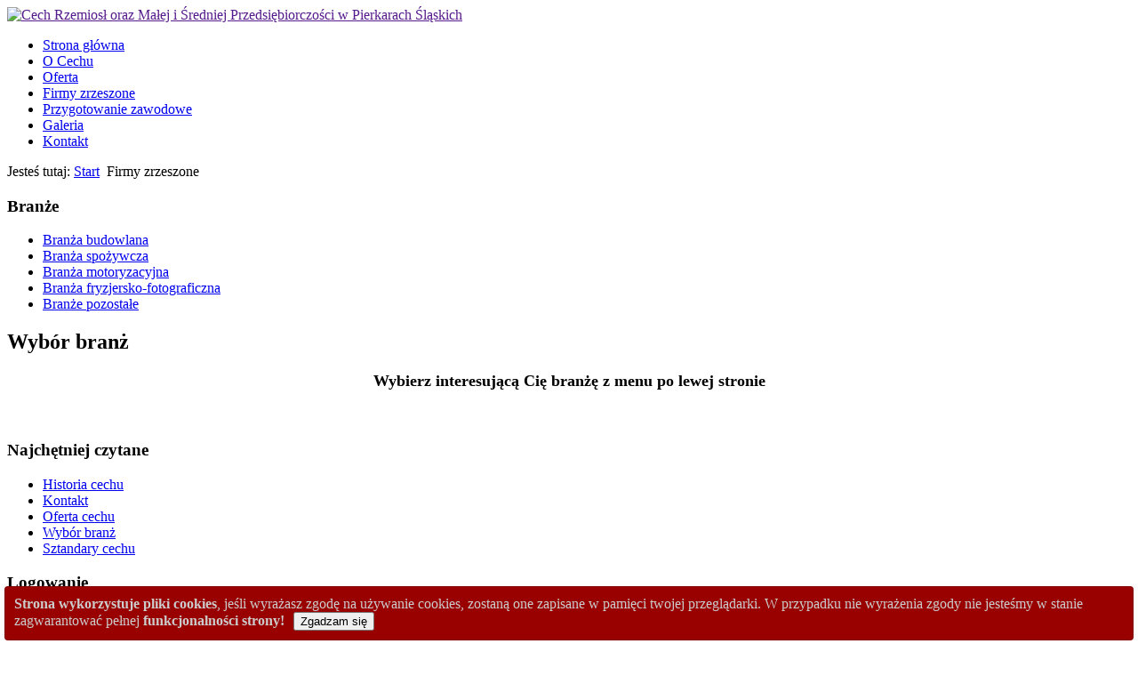

--- FILE ---
content_type: text/html; charset=utf-8
request_url: http://cechpiekary.pl/index.php?option=com_content&view=article&id=8:wybor-branz&catid=15:branze&Itemid=149
body_size: 3530
content:
<!DOCTYPE html PUBLIC "-//W3C//DTD XHTML 1.0 Transitional//EN" "http://www.w3.org/TR/xhtml1/DTD/xhtml1-transitional.dtd"><html
xmlns="http://www.w3.org/1999/xhtml" xml:lang="pl-pl" lang="pl-pl" ><head><meta
http-equiv="content-type" content="text/html; charset=utf-8" /><meta
name="keywords" content="cech, cech rzemiosł, rzemiosło, mała przedsiębiorczość, średnia przedsiębiorczość, piekary śląskie, piekary, cech piekary, cech rzemiosł piekary, cech piekary śląskie, cech rzemiosł piekary śląskie, branża fryzjerska, branża motoryzacyjna, piekary, piekary śląskie, cech, cech w piekarach śląskich, " /><meta
name="author" content="Super User" /><meta
name="generator" content="Joomla! - Open Source Content Management" /><title>Cech Rzemiosł oraz Małej i Średniej Przedsiębiorczości w Pierkarach Śląskich - Firmy zrzeszone</title><style type="text/css">div.cookieWarning {  z-index: 1000;  background-color: #fff;  border-radius: 4px;  padding: 20px;  border: 1px solid rgba(0, 0, 0, 0.15);  box-shadow: 0px 0px 6px rgba(0, 0, 0, 0.05);  left: 5px;  right: 5px;  background-color: #990000;  color: #cccccc;  position: fixed;  padding: 10px;  bottom: 0; } div.cookieConfirm {  display: inline-block;  width: 150px;  margin-left: 10px; }</style> <script src="/media/system/js/mootools-core.js" type="text/javascript"></script> <script src="/media/system/js/core.js" type="text/javascript"></script> <script src="/media/system/js/caption.js" type="text/javascript"></script> <script type="text/javascript">/*<![CDATA[*/var jnplOnready = function(handler) {   if(document && document.readyState==="complete") return handler();   if(window.addEventListener) window.addEventListener("DOMContentLoaded",handler,false);   else if(window.attachEvent && window==window.top) { if(_readyQueue.push(handler)==1) _readyIEtop(); }   else if(window.attachEvent) window.attachEvent("onload",handler); }; var resetCookies = function () {  var cookies = document.cookie.split(";");  for (var i = 0; i < cookies.length; i++) { document.cookie = cookies[i].split("=")[0] + "=;expires=Thu, 01 Jan 1970 00:00:00 GMT";  }  };  setTimeout( function() { jnplOnready( resetCookies ); }, 10 );   window.addEvent('load', function() {   new JCaption('img.caption');  }); function keepAlive() { var myAjax = new Request({method: "get", url: "index.php"}).send();} window.addEvent("domready", function(){ keepAlive.periodical(840000); });/*]]>*/</script> <link
rel="stylesheet" href="/templates/system/css/system.css" type="text/css" /><link
rel="stylesheet" href="/templates/system/css/general.css" type="text/css" /><link
rel="stylesheet" href="/templates/cirrus-orange/css/template.css" type="text/css" /><link
href='//fonts.googleapis.com/css?family=Droid+Sans:400,700' rel='stylesheet' type='text/css' /> <script type="text/javascript" src="/templates/cirrus-orange/js/sfhover.js"></script> </head><body><div class="cookieWarning"><b>Strona wykorzystuje pliki cookies</b>, jeśli wyrażasz zgodę na używanie cookies, zostaną one zapisane w pamięci twojej przeglądarki. W przypadku nie wyrażenia zgody nie jesteśmy w stanie zagwarantować pełnej <b>funkcjonalności strony!</b><div class="cookieConfirm"><form action="http://cechpiekary.pl/index.php" method="post"><button type="submit" class="btn btn-mini">Zgadzam się</button><input type="hidden" name="cookieOn" value="1"/></form></div></div><div
id="wrapper"><div
id="header_wrap"><div
id="header"><div
id="logo"> <a
href=""><img
src="images/Logo.png" alt="Cech Rzemiosł oraz Małej i Średniej Przedsiębiorczości w Pierkarach Śląskich" /></a></div><div
id="search"></div></div></div><div
id="topmenu_wrap"><div
id="topmenu"><ul
class="menu"><li
class="item-101"><a
href="/index.php?option=com_content&amp;view=featured&amp;Itemid=101" >Strona główna</a></li><li
class="item-156"><a
href="/index.php?option=com_content&amp;view=article&amp;id=34&amp;Itemid=156" >O Cechu</a></li><li
class="item-135"><a
href="/index.php?option=com_content&amp;view=article&amp;id=17&amp;Itemid=135" >Oferta</a></li><li
class="item-149 current active"><a
href="/index.php?option=com_content&amp;view=article&amp;id=8&amp;Itemid=149" >Firmy zrzeszone</a></li><li
class="item-155"><a
href="/index.php?option=com_content&amp;view=article&amp;id=42&amp;Itemid=155" >Przygotowanie zawodowe</a></li><li
class="item-134"><a
href="/index.php?option=com_phocagallery&amp;view=categories&amp;Itemid=134" >Galeria</a></li><li
class="item-138"><a
href="/index.php?option=com_content&amp;view=article&amp;id=15&amp;Itemid=138" >Kontakt</a></li></ul></div></div><div
id="content-menu_wrap_bg"><div
id="content-menu_wrap"><div
id="breadcrumbs"><div
class="breadcrumbs"> <span
class="showHere">Jesteś tutaj: </span><a
href="/index.php?option=com_content&amp;view=featured&amp;Itemid=101" class="pathway">Start</a> <img
src="/templates/cirrus-orange/images/system/arrow.png" alt="" /> <span>Firmy zrzeszone</span></div></div><div
id="leftmenu"><div
class="moduletable"><h3>Branże</h3><ul
class="menu"><li
class="item-150"><a
href="/index.php?option=com_content&amp;view=article&amp;id=13&amp;Itemid=150" >Branża budowlana</a></li><li
class="item-151"><a
href="/index.php?option=com_content&amp;view=article&amp;id=12&amp;Itemid=151" >Branża spożywcza</a></li><li
class="item-152"><a
href="/index.php?option=com_content&amp;view=article&amp;id=11&amp;Itemid=152" >Branża motoryzacyjna</a></li><li
class="item-153"><a
href="/index.php?option=com_content&amp;view=article&amp;id=10&amp;Itemid=153" >Branża fryzjersko-fotograficzna</a></li><li
class="item-154"><a
href="/index.php?option=com_content&amp;view=article&amp;id=9&amp;Itemid=154" >Branże pozostałe</a></li></ul></div></div><div
id="content-w2"><div
id="system-message-container"></div><div
class="item-page"><h2> Wybór branż</h2><p
style="text-align: center;"><strong><span
style="font-size: large;">Wybierz interesującą Cię branżę z menu po lewej stronie<br
/></span></strong></p><p
style="text-align: center;"><strong><span
style="font-size: large;"> </span></strong></p></div></div></div></div><div
id="footer_wrap"><div
id="footer"></div></div><div
id="box_wrap"><div
id="box_placeholder"><div
id="box1"><div
class="moduletable"><h3>Najchętniej czytane</h3><ul
class="mostread"><li> <a
href="/index.php?option=com_content&amp;view=article&amp;id=14:historia-cechu&amp;catid=9:historia&amp;Itemid=149"> Historia cechu</a></li><li> <a
href="/index.php?option=com_content&amp;view=article&amp;id=15:kontakt&amp;catid=14:kontakt&amp;Itemid=138"> Kontakt</a></li><li> <a
href="/index.php?option=com_content&amp;view=article&amp;id=17:oferta-cechu&amp;catid=13:oferta&amp;Itemid=136"> Oferta cechu</a></li><li> <a
href="/index.php?option=com_content&amp;view=article&amp;id=8:wybor-branz&amp;catid=15:branze&amp;Itemid=149"> Wybór branż</a></li><li> <a
href="/index.php?option=com_content&amp;view=article&amp;id=18:flagi-cechu&amp;catid=10:wladze&amp;Itemid=157"> Sztandary cechu</a></li></ul></div></div><div
id="box2"><div
class="moduletable"><h3>Logowanie</h3><form
action="/index.php?option=com_content&amp;view=article&amp;id=8&amp;Itemid=149" method="post" id="login-form" ><fieldset
class="userdata"><p
id="form-login-username"> <label
for="modlgn-username">Użytkownik</label> <input
id="modlgn-username" type="text" name="username" class="inputbox" size="18" /></p><p
id="form-login-password"> <label
for="modlgn-passwd">Hasło</label> <input
id="modlgn-passwd" type="password" name="password" class="inputbox" size="18" /></p><p
id="form-login-remember"> <label
for="modlgn-remember">Zapamiętaj</label> <input
id="modlgn-remember" type="checkbox" name="remember" class="inputbox" value="yes"/></p> <input
type="submit" name="Submit" class="button" value="Zaloguj" /> <input
type="hidden" name="option" value="com_users" /> <input
type="hidden" name="task" value="user.login" /> <input
type="hidden" name="return" value="aW5kZXgucGhwP29wdGlvbj1jb21fY29udGVudCZ2aWV3PWFydGljbGUmaWQ9ODp3eWJvci1icmFueiZjYXRpZD0xNTpicmFuemUmSXRlbWlkPTE0OQ==" /> <input
type="hidden" name="a1750958801003f73a99d903b067924e" value="1" /></fieldset><ul><li> <a
href="/index.php?option=com_users&amp;view=reset"> Nie pamiętasz hasła?</a></li><li> <a
href="/index.php?option=com_users&amp;view=remind"> Nie pamiętasz nazwy?</a></li><li> <a
href="/index.php?option=com_users&amp;view=registration"> Załóż swoje konto!</a></li></ul></form></div></div><div
id="box3"><div
class="moduletable"><h3>Kontakt</h3><div
class="custom" ><div
class="ja-box-ct clearfix"><p
style="text-align: center;"><strong>Cech Rzemiosł oraz Małej i Średniej Przedsiębiorczości</strong></p><p
style="text-align: left;">ul. Tarnogórska 61</p><p
style="text-align: left;">41-945 Piekary Śląskie</p><p
style="text-align: left;">Tel. (32) 380 02 00</p><p
style="text-align: left;">Fax. (32) 380 02 00</p><p
style="text-align: left;">Kom. 515 120 517</p><p
style="text-align: left;">Email: <script type='text/javascript'>/*<![CDATA[*/var prefix = '&#109;a' + 'i&#108;' + '&#116;o'; var path = 'hr' + 'ef' + '='; var addy31850 = 'c&#101;chp&#105;&#101;k&#97;ry' + '&#64;'; addy31850 = addy31850 + 'h&#111;t' + '&#46;' + 'pl'; var addy_text31850 = 'c&#101;chp&#105;&#101;k&#97;ry' + '&#64;' + 'h&#111;t' + '&#46;' + 'pl'; document.write('<a ' + path + '\'' + prefix + ':' + addy31850 + '\'>'); document.write(addy_text31850); document.write('<\/a>'); //-->\n/*]]>*/</script><script type='text/javascript'>/*<![CDATA[*/document.write('<span style=\'display: none;\'>');/*]]>*/</script>Ten adres pocztowy jest chroniony przed spamowaniem. Aby go zobaczyć, konieczne jest włączenie obsługi JavaScript. <script type='text/javascript'>/*<![CDATA[*/document.write('</'); document.write('span>');/*]]>*/</script></p></div></div></div></div></div></div><div
id="push"></div></div><div
id="copyright"> &copy;2025 Cech Rzemiosł oraz Małej i Średniej Przedsiębiorczości w Pierkarach Śląskich | Made by Artur Mueller | <a
href="http://www.hurricanemedia.net">Designed by Hurricane Med</a><a
href="http://www.barnochbaby.com">ia</a><br/></div></body></html>